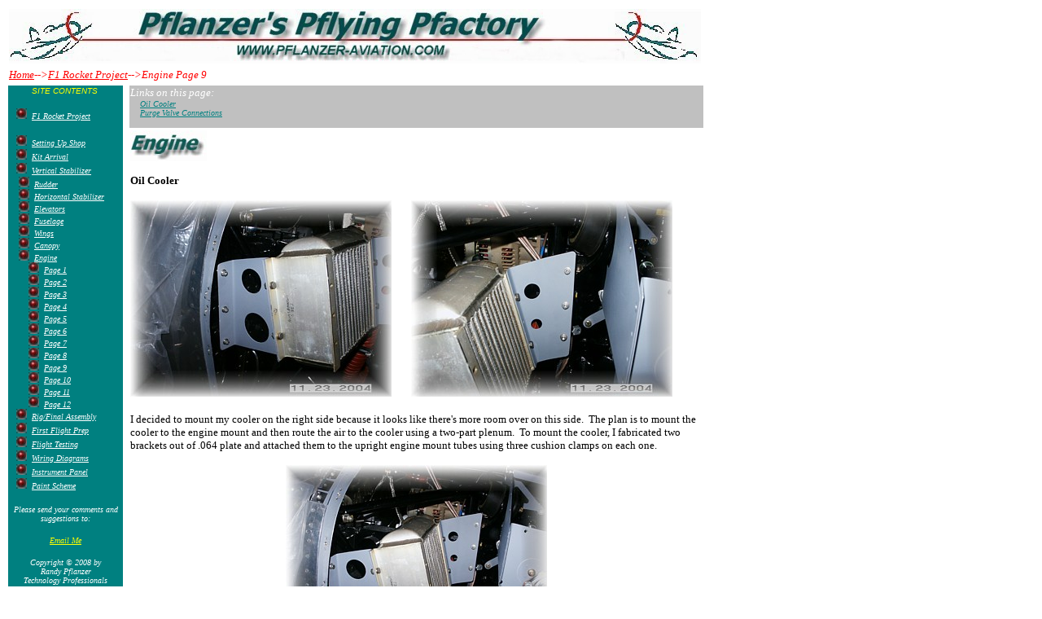

--- FILE ---
content_type: text/html
request_url: http://pflanzer-aviation.com/Rocket/Engine9.html
body_size: 3220
content:
<html>

<head>
<meta http-equiv="Content-Type" content="text/html; charset=windows-1252">
<meta name="GENERATOR" content="Microsoft FrontPage 5.0">
<meta name="ProgId" content="FrontPage.Editor.Document">
<title>Pflanzer's Pflying Pfactory - Engine 9</title>
<script language="javascript">
</script>
</head>

<body>

<table border="0" width="65%" height="60">
  <tr>
    <td width="190%" height="54">
    <img border="0" src="Titles%20and%20Graphics/Page%20Header.jpg" width="850" height="67"></td>
  </tr>
</table>
<table border="0" width="87%">
  <tr>
    <td width="100%"><i><a href="index.html"><font face="Tahoma" size="2" color="#FF0000">Home</font></a><font face="Tahoma" size="2" color="#FF0000">--&gt;</font><a href="F1RocketProject.html"><font face="Tahoma" size="2" color="#FF0000">F1
      Rocket Project</font></a><font face="Tahoma" size="2" color="#FF0000">--&gt;Engine 
    Page 9</font></i></td>
  </tr>
</table>
<table border="0" width="858" height="478">
  <tr>
    <td width="139" bgcolor="#008080" bordercolor="#FF0000" bordercolorlight="#FF0000" bordercolordark="#FF0000" rowspan="4" valign="top" height="474">
      <p align="center"><font face="Arial" size="1"><i><font color="#FFFF00">SITE CONTENTS</font></i>&nbsp;</font></p>
      <p align="left"><font face="Tahoma" size="2">&nbsp;&nbsp;
      <img border="0" src="Titles%20and%20Graphics/Bullet%20for%20Green.jpg" width="13" height="13"></font><i><b><font face="Tahoma" size="1" color="#FFFFFF">&nbsp; </font> </b><font face="Tahoma" size="2"><a href="F1RocketProject.html"><font face="Tahoma" color="#FFFFFF" size="1">F1
      Rocket Project</font></a></font></i><font face="Tahoma" size="2"> </font> </p>
      <p align="left"><font face="Tahoma" size="2">&nbsp;&nbsp;
      <img border="0" src="Titles%20and%20Graphics/Bullet%20for%20Green.jpg" width="13" height="13"></font><font face="Tahoma" size="1" color="#FFFFFF">&nbsp;
      <i><a href="SettingUp.html"><font color="#FFFFFF">Setting Up Shop</font></a></i></font><font face="Tahoma" size="2"><br>
      &nbsp;&nbsp;
      <img border="0" src="Titles%20and%20Graphics/Bullet%20for%20Green.jpg" width="13" height="13"></font><font face="Tahoma" size="1" color="#FFFFFF">&nbsp;
      <i><a href="KitArrival.html"><font color="#FFFFFF">Kit Arrival</font></a></i></font><font face="Tahoma" size="2"><br>
      &nbsp;&nbsp;
      <img border="0" src="Titles%20and%20Graphics/Bullet%20for%20Green.jpg" width="13" height="13"></font><font face="Tahoma" size="1" color="#FFFFFF">&nbsp;
      </font><i><a href="VerticalStabilizer1.html"><font face="Tahoma" size="1" color="#FFFFFF">Vertical
      Stabilizer</font></a><font face="Tahoma" size="1" color="#FFFFFF"><br>
      &nbsp;&nbsp;&nbsp; </font></i><font face="Tahoma" size="2">
      <img border="0" src="Titles%20and%20Graphics/Bullet%20for%20Green.jpg" width="13" height="13"></font><i><font face="Tahoma" size="1" color="#FFFFFF">&nbsp; </font><a href="Rudder1.html"><font face="Tahoma" size="1" color="#FFFFFF">Rudder</font></a><font face="Tahoma" size="1" color="#FFFFFF"><br>
      &nbsp;&nbsp;&nbsp;
      </font></i><font face="Tahoma" size="2">
      <img border="0" src="Titles%20and%20Graphics/Bullet%20for%20Green.jpg" width="13" height="13"></font><i><font face="Tahoma" size="1" color="#FFFFFF">&nbsp;
      </font><a href="Hstab1.html"><font face="Tahoma" size="1" color="#FFFFFF">Horizontal
      Stabilizer</font></a><font face="Tahoma" size="1" color="#FFFFFF"><br>
      &nbsp;&nbsp;&nbsp;
      </font></i><font face="Tahoma" size="2">
      <img border="0" src="Titles%20and%20Graphics/Bullet%20for%20Green.jpg" width="13" height="13"></font><i><font face="Tahoma" size="1" color="#FFFFFF">&nbsp;
      </font><a href="Elevator1.html"><font face="Tahoma" size="1" color="#FFFFFF">Elevators</font></a></i><br>
      <i><font face="Tahoma" size="1" color="#FFFFFF">&nbsp;&nbsp;&nbsp;
      </font></i><font face="Tahoma" size="2">
      <img border="0" src="Titles%20and%20Graphics/Bullet%20for%20Green.jpg" width="13" height="13"></font><i><font face="Tahoma" size="1" color="#FFFFFF">&nbsp; <a href="Fuselage1.html">
      <font color="#FFFFFF">Fuselage </font></a>
      </font><a href="Elevator1.html"><font face="Tahoma" size="1" color="#FFFFFF"><br>
      </font></a><font face="Tahoma" size="1" color="#FFFFFF">&nbsp;&nbsp;&nbsp;&nbsp;</font></i><font face="Tahoma" size="2"><img border="0" src="Titles%20and%20Graphics/Bullet%20for%20Green.jpg" width="13" height="13"></font><i><font face="Tahoma" size="1" color="#FFFFFF">&nbsp; 
      <a href="Wings1.html"><font color="#FFFFFF">Wings</font></a></font></i><br>
      <i><font face="Tahoma" size="1" color="#FFFFFF">&nbsp;&nbsp;&nbsp; </font></i><font face="Tahoma" size="2">
      <img border="0" src="Titles%20and%20Graphics/Bullet%20for%20Green.jpg" width="13" height="13"></font><i><font face="Tahoma" size="1" color="#FFFFFF">&nbsp; <a href="Canopy1.html">
      <font color="#FFFFFF">Canopy</font></a></font></i><br>
      <i><font face="Tahoma" size="1" color="#FFFFFF">&nbsp;&nbsp;&nbsp; </font></i><font face="Tahoma" size="2">
      <img border="0" src="Titles%20and%20Graphics/Bullet%20for%20Green.jpg" width="13" height="13"></font><i><font face="Tahoma" size="1" color="#FFFFFF">&nbsp; <a href="Engine1.html">
      <font color="#FFFFFF">Engine</font></a></font></i><br>
      <i><font face="Tahoma" size="1" color="#FFFFFF">&nbsp;&nbsp;&nbsp;&nbsp;&nbsp;&nbsp;&nbsp; </font></i><font face="Tahoma" size="2">
      <img border="0" src="Titles%20and%20Graphics/Bullet%20for%20Green.jpg" width="13" height="13"></font><i><font face="Tahoma" size="1" color="#FFFFFF">&nbsp; <a href="Engine1.html">
      <font color="#FFFFFF">Page 1</font></a></font></i><br>
      <i><font face="Tahoma" size="1" color="#FFFFFF">&nbsp;&nbsp;&nbsp;&nbsp;&nbsp;&nbsp;&nbsp; </font></i><font face="Tahoma" size="2">
      <img border="0" src="Titles%20and%20Graphics/Bullet%20for%20Green.jpg" width="13" height="13"></font><i><font face="Tahoma" size="1" color="#FFFFFF">&nbsp; <a href="Engine2.html">
      <font color="#FFFFFF">Page 2</font></a></font></i><br>
      <i><font face="Tahoma" size="1" color="#FFFFFF">&nbsp;&nbsp;&nbsp;&nbsp;&nbsp;&nbsp;&nbsp; </font></i><font face="Tahoma" size="2">
      <img border="0" src="Titles%20and%20Graphics/Bullet%20for%20Green.jpg" width="13" height="13"></font><i><font face="Tahoma" size="1" color="#FFFFFF">&nbsp; <a href="Engine3.html">
      <font color="#FFFFFF">Page 3</font></a></font></i><br>
      <i><font face="Tahoma" size="1" color="#FFFFFF">&nbsp;&nbsp;&nbsp;&nbsp;&nbsp;&nbsp;&nbsp; </font></i><font face="Tahoma" size="2">
      <img border="0" src="Titles%20and%20Graphics/Bullet%20for%20Green.jpg" width="13" height="13"></font><i><font face="Tahoma" size="1" color="#FFFFFF">&nbsp; <a href="Engine4.html">
      <font color="#FFFFFF">Page 4</font></a></font></i><br>
      <i><font face="Tahoma" size="1" color="#FFFFFF">&nbsp;&nbsp;&nbsp;&nbsp;&nbsp;&nbsp;&nbsp; </font></i><font face="Tahoma" size="2">
      <img border="0" src="Titles%20and%20Graphics/Bullet%20for%20Green.jpg" width="13" height="13"></font><i><font face="Tahoma" size="1" color="#FFFFFF">&nbsp; <a href="Engine5.html">
      <font color="#FFFFFF">Page 5</font></a></font></i><br>
      <i><font face="Tahoma" size="1" color="#FFFFFF">&nbsp;&nbsp;&nbsp;&nbsp;&nbsp;&nbsp;&nbsp; </font></i><font face="Tahoma" size="2">
      <img border="0" src="Titles%20and%20Graphics/Bullet%20for%20Green.jpg" width="13" height="13"></font><i><font face="Tahoma" size="1" color="#FFFFFF">&nbsp; <a href="Engine6.html">
      <font color="#FFFFFF">Page 6</font></a></font></i><br>
      <i><font face="Tahoma" size="1" color="#FFFFFF">&nbsp;&nbsp;&nbsp;&nbsp;&nbsp;&nbsp;&nbsp; </font></i><font face="Tahoma" size="2">
      <img border="0" src="Titles%20and%20Graphics/Bullet%20for%20Green.jpg" width="13" height="13"></font><i><font face="Tahoma" size="1" color="#FFFFFF">&nbsp; <a href="Engine7.html">
      <font color="#FFFFFF">Page 7</font></a></font></i><br>
      <i><font face="Tahoma" size="1" color="#FFFFFF">&nbsp;&nbsp;&nbsp;&nbsp;&nbsp;&nbsp;&nbsp; </font></i><font face="Tahoma" size="2">
      <img border="0" src="Titles%20and%20Graphics/Bullet%20for%20Green.jpg" width="13" height="13"></font><i><font face="Tahoma" size="1" color="#FFFFFF">&nbsp; <a href="Engine8.html">
      <font color="#FFFFFF">Page 8</font></a></font></i><br>
      <i><font face="Tahoma" size="1" color="#FFFFFF">&nbsp;&nbsp;&nbsp;&nbsp;&nbsp;&nbsp;&nbsp; </font></i><font face="Tahoma" size="2">
      <img border="0" src="Titles%20and%20Graphics/Bullet%20for%20Green.jpg" width="13" height="13"></font><i><font face="Tahoma" size="1" color="#FFFFFF">&nbsp; <a href="Engine9.html">
      <font color="#FFFFFF">Page 9</font></a></font></i><br>
      <i><font face="Tahoma" size="1" color="#FFFFFF">&nbsp;&nbsp;&nbsp;&nbsp;&nbsp;&nbsp;&nbsp; </font></i><font face="Tahoma" size="2">
      <img border="0" src="Titles%20and%20Graphics/Bullet%20for%20Green.jpg" width="13" height="13"></font><i><font face="Tahoma" size="1" color="#FFFFFF">&nbsp;
      <a href="Engine10.html"><font color="#FFFFFF">Page 10</font></a></font></i><br>
      <i><font face="Tahoma" size="1" color="#FFFFFF">&nbsp;&nbsp;&nbsp;&nbsp;&nbsp;&nbsp;&nbsp; </font></i><font face="Tahoma" size="2">
      <img border="0" src="Titles%20and%20Graphics/Bullet%20for%20Green.jpg" width="13" height="13"></font><i><font face="Tahoma" size="1" color="#FFFFFF">&nbsp;
      <a href="Engine11.html"><font color="#FFFFFF">Page 11</font></a></font></i><br>
      <i><font face="Tahoma" size="1" color="#FFFFFF">&nbsp;&nbsp;&nbsp;&nbsp;&nbsp;&nbsp;&nbsp; </font></i><font face="Tahoma" size="2">
      <img border="0" src="Titles%20and%20Graphics/Bullet%20for%20Green.jpg" width="13" height="13"></font><i><font face="Tahoma" size="1" color="#FFFFFF">&nbsp;
      <a href="Engine12.html"><font color="#FFFFFF">Page 12</font></a></font></i><br>
      <font face="Tahoma" size="2">&nbsp;&nbsp;
      <img border="0" src="Titles%20and%20Graphics/Bullet%20for%20Green.jpg" width="13" height="13"></font><font face="Tahoma" size="1" color="#FFFFFF">&nbsp;
      <i><a href="RigFinalAssembly1.html"><font color="#FFFFFF">Rig/Final Assembly</font></a></i></font><br>
      <font face="Tahoma" size="2">&nbsp;&nbsp;
      <img border="0" src="Titles%20and%20Graphics/Bullet%20for%20Green.jpg" width="13" height="13"></font><font face="Tahoma" size="1" color="#FFFFFF">&nbsp;
      <i><a href="FirstFlightPrep1.html"><font color="#FFFFFF">First Flight Prep</font></a></i></font><i><font face="Tahoma" size="2">&nbsp;
      <br>
      </font>
      </i>
      <font face="Tahoma" size="2">&nbsp;&nbsp;
      <img border="0" src="Titles%20and%20Graphics/Bullet%20for%20Green.jpg" width="13" height="13"></font><font face="Tahoma" size="1" color="#FFFFFF">&nbsp;
      <i><a href="FlightTesting1.html"><font color="#FFFFFF">Flight Testing</font></a></i></font><br>
      <font face="Tahoma" size="2">&nbsp;&nbsp;
      <img border="0" src="Titles%20and%20Graphics/Bullet%20for%20Green.jpg" width="13" height="13"></font><font face="Tahoma" size="1" color="#FFFFFF">&nbsp;
      <i><a href="WiringDiagrams.html"><font color="#FFFFFF">Wiring Diagrams</font></a><br>
      </i>
      </font><font face="Tahoma" size="2">&nbsp;&nbsp;
      <img border="0" src="Titles%20and%20Graphics/Bullet%20for%20Green.jpg" width="13" height="13"></font><font face="Tahoma" size="1" color="#FFFFFF">&nbsp;
      <i><a href="InstrumentPanel.html"><font color="#FFFFFF">Instrument Panel</font></a><br>
      </i>
      </font><font face="Tahoma" size="2">&nbsp;&nbsp;
      <img border="0" src="Titles%20and%20Graphics/Bullet%20for%20Green.jpg" width="13" height="13"></font><font face="Tahoma" size="1" color="#FFFFFF">&nbsp;
      <i><a href="PaintScheme.html"><font color="#FFFFFF">Paint Scheme</font></a></i></font></p>
      <p align="center"><i><font face="Tahoma" color="#FFFFFF" size="1">Please
      send your comments and suggestions to:</font></i></p>
      <p align="center"><i>
      <a href="mailto:pilot@pflanzer-aviation.com">
      <font face="Tahoma" size="1" color="#FFFF00">Email Me</font></a></i></p>
      <p align="center"><font face="Tahoma" size="1" color="#FFFFFF"><i>Copyright
      © 2008 by<br>
      Randy Pflanzer<br>
      Technology Professionals Consortium<br>
      All rights reserved</i></font></p>
    </td>
    <td width="2" bordercolor="#FF0000" bordercolorlight="#FF0000" bordercolordark="#FF0000" rowspan="4" height="474">
    </td>
    <td width="703" valign="top" align="justify" bgcolor="#C0C0C0" height="52"><i><font size="2" color="#FFFFFF" face="Tahoma">Links
      on this page:</font><font size="1" color="#FFFFFF" face="Tahoma"><br>
    <font color="#008080">&nbsp;&nbsp;&nbsp; <a href="#Oil Cooler">
    <font color="#008080">Oil Cooler</font></a><br>
&nbsp;&nbsp;&nbsp; <a href="#Purge Valve Connections"><font color="#008080">
    Purge Valve Connections</font></a></font></font></i></td>
  </tr>
  <tr>
    <td width="703" valign="top" align="justify" height="323">
    <img border="0" src="Title28.jpg" width="94" height="38"><p><b><font face="Tahoma" size="2">
    <a name="Oil Cooler">Oil Cooler</a></font></b></p>
    <p align="left"><img border="0" src="Engine183.jpg" width="321" height="241">&nbsp;&nbsp;&nbsp;&nbsp;&nbsp;
    <img border="0" src="Engine184.jpg" width="321" height="241"></p>
    <p align="left"><font face="Tahoma" size="2">I decided to mount my cooler on 
    the right side because it looks like there's more room over on this side.&nbsp; 
    The plan is to mount the cooler to the engine mount and then route the air 
    to the cooler using a two-part plenum.&nbsp; To mount the cooler, I 
    fabricated two brackets out of .064 plate and attached them to the upright 
    engine mount tubes using three cushion clamps on each one.</font></p>
    <p align="center"><img border="0" src="Engine185.jpg" width="321" height="241"></p>
    <p align="left"><font face="Tahoma" size="2">This seems to hold the cooler 
    fairly rigidly.&nbsp; The bolts holding the cooler to the brackets are only 
    temporary.&nbsp; They will be replaced with three bolts and spacers that go 
    through both sides of the cooler.&nbsp; Also, I plan to slide the cooler up 
    just a little higher than what's shown in this picture so that the lower oil 
    cooler hose will duck under my hot air inlet SCAT tubing running to the 
    cabin heat valve.</font></p>
    <p align="left"><img border="0" src="Engine186.jpg" width="321" height="241">&nbsp;&nbsp;&nbsp;&nbsp;&nbsp;
    <img border="0" src="Engine187.jpg" width="321" height="241"></p>
    <p align="left"><font face="Tahoma" size="2">With the cooler mounted, I 
    started on the plenum chamber.&nbsp; The first part of the chamber consists 
    of a frame of .063 angle around the opening in the rear baffle with baffle 
    seal riveted to that.&nbsp; The idea here is to minimize the weight added to 
    the baffle since that's the part that vibrates and shakes. </font></p>
    <p align="left"><img border="0" src="Engine188.jpg" width="321" height="241">&nbsp;&nbsp;&nbsp;&nbsp;&nbsp;
    <img border="0" src="Engine189.jpg" width="321" height="241"></p>
    <p align="left"><font face="Tahoma" size="2">To match up to the cooler I 
    made a plenum box.&nbsp; You'll notice that it doesn't match the total 
    opening of the oil cooler.&nbsp; On Mark's advice, he suggested that the 
    upper and lower floors of this box not diverge more than 11 degrees to 
    reduce the chance of air turbulence in the plenum.&nbsp; I test fit every 
    thing to make sure it all went together as planned.</font></p>
    <p align="center"><img border="0" src="Engine190.jpg" width="321" height="241"></p>
    <p align="left"><font face="Tahoma" size="2">I then disassembled all the 
    baffle parts and painted them with high temp engine enamel.&nbsp; Here's a 
    shot of the oil cooler side of things, fully assembled.</font></p>
    <p align="left"><b><font face="Tahoma" size="2">
    <a name="Purge Valve Connections">Purge Valve Connections</a></font></b></p>
    <p align="left"><img border="0" src="Engine191.jpg" width="321" height="241">&nbsp;&nbsp;&nbsp;&nbsp;&nbsp;&nbsp;&nbsp;
    <img border="0" src="Engine192.jpg" width="321" height="241"></p>
    <p align="left"><font face="Tahoma" size="2">The purge valve is operated by 
    a cable in the cockpit.&nbsp; It exits the firewall in the upper left side 
    and proceeds straight into the rear of the baffles.</font></p>
    <p align="left"><img border="0" src="Engine193.jpg" width="321" height="241">&nbsp;&nbsp;&nbsp;&nbsp;&nbsp;
    <img border="0" src="Engine194.jpg" width="321" height="241"></p>
    <p align="left"><font face="Tahoma" size="2">Here the cable is supported by 
    the plenum support angles as it bends around to the purge valve handle.&nbsp; 
    There, I used a &quot;B&quot; nut assembly from Aircraft Spruce to secure the cable to 
    the arm.&nbsp; Missing in this picture is a spring that I installed that 
    will hold the purge valve in the closed position should the cable become 
    detached.</font></p>
    <p align="left"><img border="0" src="Engine195.jpg" width="321" height="241">&nbsp;&nbsp;&nbsp;&nbsp;&nbsp;
    <img border="0" src="Engine196.jpg" width="321" height="241"></p>
    <p align="left"><font face="Tahoma" size="2">The fuel return lines run 
    straight back to the rear baffle where a bulkhead fitting is used.&nbsp; The 
    return line dives down behind the engine and into the firewall in the lower 
    center quadrant.&nbsp; On the inside, the return line is plumbed to the 
    input line of the right fuel tank prior to the fuel selector valve.</font></p>
    <p align="left"><font face="Tahoma" size="2">Next step is to mount and wire 
    up the ignition system.&nbsp; That work begins on the next page.</font></p>
    </td>
  </tr>
  <tr>
    <td width="703" valign="top" align="justify" height="16">
    <p align="center"><i><font face="Tahoma" size="1" color="#FFFFFF">&nbsp;&nbsp;&nbsp;
    <img border="0" src="Titles%20and%20Graphics/Bullet%20for%20White.jpg" width="13" height="13">&nbsp; </font>
    <font face="Tahoma" size="1" color="#008080">&nbsp;<a href="Engine1.html"><font color="#008080"></font><font color="#008080"></font><font color="#008080"></font><font color="#008080"></font><font color="#008080"><a href="Engine3.html"><font color="#008080"></font><a href="Engine8.html"><font color="#008080">PREVIOUS 
    (Engine Page 8)</font></a></font></font><font face="Tahoma" size="1" color="#FFFFFF">&nbsp; &nbsp;
    <img border="0" src="Titles%20and%20Graphics/Bullet%20for%20White.jpg" width="13" height="13">&nbsp; </font>
    <font color="#008080" face="Tahoma" size="1">
    <a href="Engine10.html">
    <font color="#008080">NEXT (Engine Page 10)</font></a></font></i></td>
  </tr>
  <tr>
    <td width="703" valign="top" align="justify" height="71">
      <hr color="#008080">
      <p class="DefinitionTerm" style="margin-top:5.0pt;margin-right:0in;margin-bottom:
5.0pt;margin-left:0in" align="center"><font size="3" face="Book Antiqua" color="#008080">
      &quot;I must have an immense mind.&nbsp; It takes me as much as a week, 
      sometimes, to make it up.&quot;<br>
      </font><b><font face="Book Antiqua" color="#008080">- Mark Twain</font></b></p>
    </td>
  </tr>
</table>

</body>

</html>